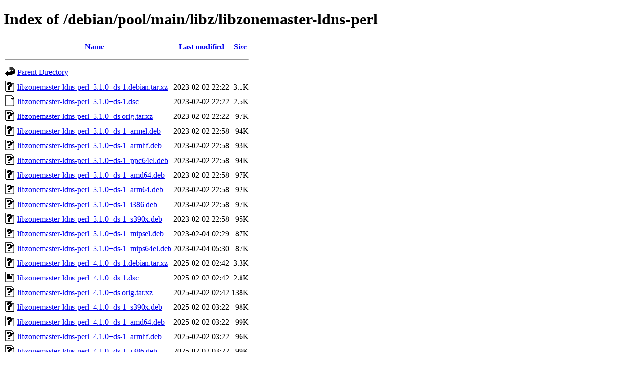

--- FILE ---
content_type: text/html;charset=UTF-8
request_url: http://ftp.ro.debian.org/debian/pool/main/libz/libzonemaster-ldns-perl/?C=M;O=A
body_size: 993
content:
<!DOCTYPE HTML PUBLIC "-//W3C//DTD HTML 4.01//EN" "http://www.w3.org/TR/html4/strict.dtd">
<html>
 <head>
  <title>Index of /debian/pool/main/libz/libzonemaster-ldns-perl</title>
 </head>
 <body>
<h1>Index of /debian/pool/main/libz/libzonemaster-ldns-perl</h1>
  <table>
   <tr><th valign="top"><img src="/icons/blank.gif" alt="[ICO]"></th><th><a href="?C=N;O=A">Name</a></th><th><a href="?C=M;O=D">Last modified</a></th><th><a href="?C=S;O=A">Size</a></th></tr>
   <tr><th colspan="4"><hr></th></tr>
<tr><td valign="top"><img src="/icons/back.gif" alt="[PARENTDIR]"></td><td><a href="/debian/pool/main/libz/">Parent Directory</a></td><td>&nbsp;</td><td align="right">  - </td></tr>
<tr><td valign="top"><img src="/icons/unknown.gif" alt="[   ]"></td><td><a href="libzonemaster-ldns-perl_3.1.0+ds-1.debian.tar.xz">libzonemaster-ldns-perl_3.1.0+ds-1.debian.tar.xz</a></td><td align="right">2023-02-02 22:22  </td><td align="right">3.1K</td></tr>
<tr><td valign="top"><img src="/icons/text.gif" alt="[TXT]"></td><td><a href="libzonemaster-ldns-perl_3.1.0+ds-1.dsc">libzonemaster-ldns-perl_3.1.0+ds-1.dsc</a></td><td align="right">2023-02-02 22:22  </td><td align="right">2.5K</td></tr>
<tr><td valign="top"><img src="/icons/unknown.gif" alt="[   ]"></td><td><a href="libzonemaster-ldns-perl_3.1.0+ds.orig.tar.xz">libzonemaster-ldns-perl_3.1.0+ds.orig.tar.xz</a></td><td align="right">2023-02-02 22:22  </td><td align="right"> 97K</td></tr>
<tr><td valign="top"><img src="/icons/unknown.gif" alt="[   ]"></td><td><a href="libzonemaster-ldns-perl_3.1.0+ds-1_armel.deb">libzonemaster-ldns-perl_3.1.0+ds-1_armel.deb</a></td><td align="right">2023-02-02 22:58  </td><td align="right"> 94K</td></tr>
<tr><td valign="top"><img src="/icons/unknown.gif" alt="[   ]"></td><td><a href="libzonemaster-ldns-perl_3.1.0+ds-1_armhf.deb">libzonemaster-ldns-perl_3.1.0+ds-1_armhf.deb</a></td><td align="right">2023-02-02 22:58  </td><td align="right"> 93K</td></tr>
<tr><td valign="top"><img src="/icons/unknown.gif" alt="[   ]"></td><td><a href="libzonemaster-ldns-perl_3.1.0+ds-1_ppc64el.deb">libzonemaster-ldns-perl_3.1.0+ds-1_ppc64el.deb</a></td><td align="right">2023-02-02 22:58  </td><td align="right"> 94K</td></tr>
<tr><td valign="top"><img src="/icons/unknown.gif" alt="[   ]"></td><td><a href="libzonemaster-ldns-perl_3.1.0+ds-1_amd64.deb">libzonemaster-ldns-perl_3.1.0+ds-1_amd64.deb</a></td><td align="right">2023-02-02 22:58  </td><td align="right"> 97K</td></tr>
<tr><td valign="top"><img src="/icons/unknown.gif" alt="[   ]"></td><td><a href="libzonemaster-ldns-perl_3.1.0+ds-1_arm64.deb">libzonemaster-ldns-perl_3.1.0+ds-1_arm64.deb</a></td><td align="right">2023-02-02 22:58  </td><td align="right"> 92K</td></tr>
<tr><td valign="top"><img src="/icons/unknown.gif" alt="[   ]"></td><td><a href="libzonemaster-ldns-perl_3.1.0+ds-1_i386.deb">libzonemaster-ldns-perl_3.1.0+ds-1_i386.deb</a></td><td align="right">2023-02-02 22:58  </td><td align="right"> 97K</td></tr>
<tr><td valign="top"><img src="/icons/unknown.gif" alt="[   ]"></td><td><a href="libzonemaster-ldns-perl_3.1.0+ds-1_s390x.deb">libzonemaster-ldns-perl_3.1.0+ds-1_s390x.deb</a></td><td align="right">2023-02-02 22:58  </td><td align="right"> 95K</td></tr>
<tr><td valign="top"><img src="/icons/unknown.gif" alt="[   ]"></td><td><a href="libzonemaster-ldns-perl_3.1.0+ds-1_mipsel.deb">libzonemaster-ldns-perl_3.1.0+ds-1_mipsel.deb</a></td><td align="right">2023-02-04 02:29  </td><td align="right"> 87K</td></tr>
<tr><td valign="top"><img src="/icons/unknown.gif" alt="[   ]"></td><td><a href="libzonemaster-ldns-perl_3.1.0+ds-1_mips64el.deb">libzonemaster-ldns-perl_3.1.0+ds-1_mips64el.deb</a></td><td align="right">2023-02-04 05:30  </td><td align="right"> 87K</td></tr>
<tr><td valign="top"><img src="/icons/unknown.gif" alt="[   ]"></td><td><a href="libzonemaster-ldns-perl_4.1.0+ds-1.debian.tar.xz">libzonemaster-ldns-perl_4.1.0+ds-1.debian.tar.xz</a></td><td align="right">2025-02-02 02:42  </td><td align="right">3.3K</td></tr>
<tr><td valign="top"><img src="/icons/text.gif" alt="[TXT]"></td><td><a href="libzonemaster-ldns-perl_4.1.0+ds-1.dsc">libzonemaster-ldns-perl_4.1.0+ds-1.dsc</a></td><td align="right">2025-02-02 02:42  </td><td align="right">2.8K</td></tr>
<tr><td valign="top"><img src="/icons/unknown.gif" alt="[   ]"></td><td><a href="libzonemaster-ldns-perl_4.1.0+ds.orig.tar.xz">libzonemaster-ldns-perl_4.1.0+ds.orig.tar.xz</a></td><td align="right">2025-02-02 02:42  </td><td align="right">138K</td></tr>
<tr><td valign="top"><img src="/icons/unknown.gif" alt="[   ]"></td><td><a href="libzonemaster-ldns-perl_4.1.0+ds-1_s390x.deb">libzonemaster-ldns-perl_4.1.0+ds-1_s390x.deb</a></td><td align="right">2025-02-02 03:22  </td><td align="right"> 98K</td></tr>
<tr><td valign="top"><img src="/icons/unknown.gif" alt="[   ]"></td><td><a href="libzonemaster-ldns-perl_4.1.0+ds-1_amd64.deb">libzonemaster-ldns-perl_4.1.0+ds-1_amd64.deb</a></td><td align="right">2025-02-02 03:22  </td><td align="right"> 99K</td></tr>
<tr><td valign="top"><img src="/icons/unknown.gif" alt="[   ]"></td><td><a href="libzonemaster-ldns-perl_4.1.0+ds-1_armhf.deb">libzonemaster-ldns-perl_4.1.0+ds-1_armhf.deb</a></td><td align="right">2025-02-02 03:22  </td><td align="right"> 96K</td></tr>
<tr><td valign="top"><img src="/icons/unknown.gif" alt="[   ]"></td><td><a href="libzonemaster-ldns-perl_4.1.0+ds-1_i386.deb">libzonemaster-ldns-perl_4.1.0+ds-1_i386.deb</a></td><td align="right">2025-02-02 03:22  </td><td align="right"> 99K</td></tr>
<tr><td valign="top"><img src="/icons/unknown.gif" alt="[   ]"></td><td><a href="libzonemaster-ldns-perl_4.1.0+ds-1_ppc64el.deb">libzonemaster-ldns-perl_4.1.0+ds-1_ppc64el.deb</a></td><td align="right">2025-02-02 03:22  </td><td align="right"> 95K</td></tr>
<tr><td valign="top"><img src="/icons/unknown.gif" alt="[   ]"></td><td><a href="libzonemaster-ldns-perl_4.1.0+ds-1_arm64.deb">libzonemaster-ldns-perl_4.1.0+ds-1_arm64.deb</a></td><td align="right">2025-02-02 03:22  </td><td align="right"> 93K</td></tr>
<tr><td valign="top"><img src="/icons/unknown.gif" alt="[   ]"></td><td><a href="libzonemaster-ldns-perl_4.1.0+ds-1_armel.deb">libzonemaster-ldns-perl_4.1.0+ds-1_armel.deb</a></td><td align="right">2025-02-02 03:23  </td><td align="right"> 96K</td></tr>
<tr><td valign="top"><img src="/icons/unknown.gif" alt="[   ]"></td><td><a href="libzonemaster-ldns-perl_4.1.0+ds-1_riscv64.deb">libzonemaster-ldns-perl_4.1.0+ds-1_riscv64.deb</a></td><td align="right">2025-02-02 11:44  </td><td align="right"> 99K</td></tr>
<tr><td valign="top"><img src="/icons/unknown.gif" alt="[   ]"></td><td><a href="libzonemaster-ldns-perl_5.0.1+ds-1.debian.tar.xz">libzonemaster-ldns-perl_5.0.1+ds-1.debian.tar.xz</a></td><td align="right">2025-12-21 19:53  </td><td align="right">3.5K</td></tr>
<tr><td valign="top"><img src="/icons/text.gif" alt="[TXT]"></td><td><a href="libzonemaster-ldns-perl_5.0.1+ds-1.dsc">libzonemaster-ldns-perl_5.0.1+ds-1.dsc</a></td><td align="right">2025-12-21 19:53  </td><td align="right">2.8K</td></tr>
<tr><td valign="top"><img src="/icons/unknown.gif" alt="[   ]"></td><td><a href="libzonemaster-ldns-perl_5.0.1+ds.orig.tar.xz">libzonemaster-ldns-perl_5.0.1+ds.orig.tar.xz</a></td><td align="right">2025-12-21 19:53  </td><td align="right">138K</td></tr>
<tr><td valign="top"><img src="/icons/unknown.gif" alt="[   ]"></td><td><a href="libzonemaster-ldns-perl_5.0.1+ds-1_ppc64el.deb">libzonemaster-ldns-perl_5.0.1+ds-1_ppc64el.deb</a></td><td align="right">2025-12-21 20:54  </td><td align="right"> 94K</td></tr>
<tr><td valign="top"><img src="/icons/unknown.gif" alt="[   ]"></td><td><a href="libzonemaster-ldns-perl_5.0.1+ds-1_arm64.deb">libzonemaster-ldns-perl_5.0.1+ds-1_arm64.deb</a></td><td align="right">2025-12-21 20:59  </td><td align="right"> 90K</td></tr>
<tr><td valign="top"><img src="/icons/unknown.gif" alt="[   ]"></td><td><a href="libzonemaster-ldns-perl_5.0.1+ds-1_armhf.deb">libzonemaster-ldns-perl_5.0.1+ds-1_armhf.deb</a></td><td align="right">2025-12-21 20:59  </td><td align="right"> 94K</td></tr>
<tr><td valign="top"><img src="/icons/unknown.gif" alt="[   ]"></td><td><a href="libzonemaster-ldns-perl_5.0.1+ds-1_amd64.deb">libzonemaster-ldns-perl_5.0.1+ds-1_amd64.deb</a></td><td align="right">2025-12-21 21:05  </td><td align="right"> 97K</td></tr>
<tr><td valign="top"><img src="/icons/unknown.gif" alt="[   ]"></td><td><a href="libzonemaster-ldns-perl_5.0.1+ds-1_i386.deb">libzonemaster-ldns-perl_5.0.1+ds-1_i386.deb</a></td><td align="right">2025-12-21 21:05  </td><td align="right"> 97K</td></tr>
<tr><td valign="top"><img src="/icons/unknown.gif" alt="[   ]"></td><td><a href="libzonemaster-ldns-perl_5.0.1+ds-1_s390x.deb">libzonemaster-ldns-perl_5.0.1+ds-1_s390x.deb</a></td><td align="right">2025-12-21 21:25  </td><td align="right"> 95K</td></tr>
<tr><td valign="top"><img src="/icons/unknown.gif" alt="[   ]"></td><td><a href="libzonemaster-ldns-perl_5.0.1+ds-1_riscv64.deb">libzonemaster-ldns-perl_5.0.1+ds-1_riscv64.deb</a></td><td align="right">2025-12-22 05:47  </td><td align="right"> 97K</td></tr>
<tr><td valign="top"><img src="/icons/unknown.gif" alt="[   ]"></td><td><a href="libzonemaster-ldns-perl_5.0.1+ds-1_loong64.deb">libzonemaster-ldns-perl_5.0.1+ds-1_loong64.deb</a></td><td align="right">2025-12-31 15:36  </td><td align="right"> 96K</td></tr>
   <tr><th colspan="4"><hr></th></tr>
</table>
<address>Apache Server at ftp.debian.org Port 80</address>
</body></html>
